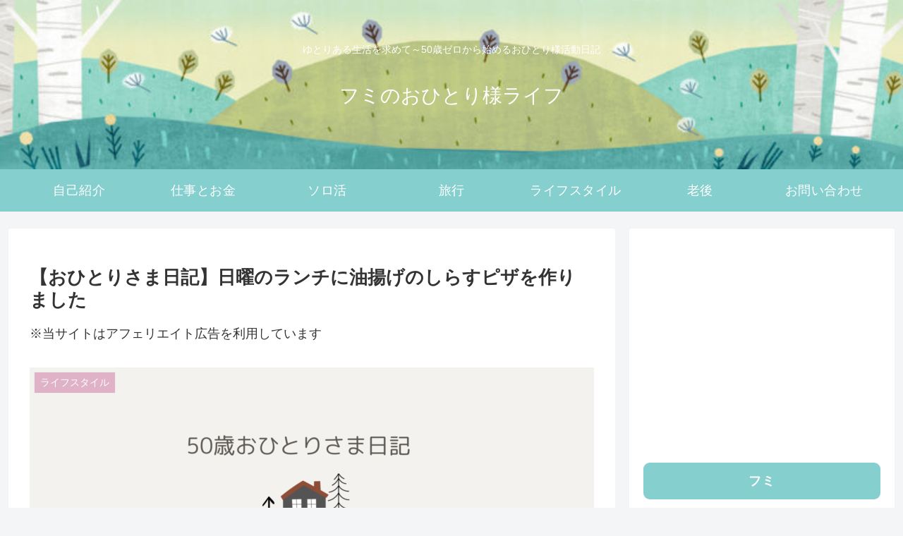

--- FILE ---
content_type: text/html; charset=utf-8
request_url: https://www.google.com/recaptcha/api2/aframe
body_size: 270
content:
<!DOCTYPE HTML><html><head><meta http-equiv="content-type" content="text/html; charset=UTF-8"></head><body><script nonce="K-TyPwjIfWRFwQf73eRPKQ">/** Anti-fraud and anti-abuse applications only. See google.com/recaptcha */ try{var clients={'sodar':'https://pagead2.googlesyndication.com/pagead/sodar?'};window.addEventListener("message",function(a){try{if(a.source===window.parent){var b=JSON.parse(a.data);var c=clients[b['id']];if(c){var d=document.createElement('img');d.src=c+b['params']+'&rc='+(localStorage.getItem("rc::a")?sessionStorage.getItem("rc::b"):"");window.document.body.appendChild(d);sessionStorage.setItem("rc::e",parseInt(sessionStorage.getItem("rc::e")||0)+1);localStorage.setItem("rc::h",'1769085494823');}}}catch(b){}});window.parent.postMessage("_grecaptcha_ready", "*");}catch(b){}</script></body></html>

--- FILE ---
content_type: text/css
request_url: https://fumirin-go.com/wp-content/themes/cocoon-master/skins/natural-green/style.css?ver=6.9&fver=20260114110350
body_size: 2695
content:
@charset "UTF-8";
/*
  Skin Name: Natural（グリーン）
  Description: #86cfcfをベースにした優しい色合いで使いやすいスキン
  Skin URI: https://usefulweb.net/skin-natural/
  Author: Taka
  Author URI: https://usefulweb.net/
  Screenshot URI: https://usefulweb.net/wp/wp-content/uploads/2021/06/natural_green.png
  Version: 1.0.0
  Priority: 9190201000
*/
/*以下にスタイルシートを記入してください*/
/* 全体 */
body {
  background-color: #f4f5f7;
}

.main,
.sidebar {
  background-color: #fff;
}

/* ヘッダー・グローバルナビ */
.header-container .navi {
  background-color: #86cfcf;
}

#navi .navi-in a {
  color: #fff;
}

#navi .navi-in > .menu-header .sub-menu {
  background-color: #86cfcf;
}

#navi .navi-in a:hover {
  background-color: #aadddd;
}

.menu-header .item-label {
  font-size: 18px;
  letter-spacing: 0.5px;
}

.header-container {
  color: #fff;
  background-color: #86cfcf;
}

.header {
  background-color: #86cfcf;
}

.header .header-in {
  min-height: 100px;
}

/* サイト名・キャッチフレーズ */
.site-name-text {
  color: #fff;
}

.site-name-text:hover {
  color: #fff;
}

/* 見出し */
.article h2 {
  margin: 5px 0;
  padding: 20px 25px;
  background-color: #86cfcf;
  color: #fff;
  font-size: 22px;
  border-radius: 0.5em;
}

.article h3 {
  padding: 15px 20px 11px;
  background-color: #e2f3f3;
  border-color: #86cfcf;
  border-top: none;
  border-right: none;
  border-bottom: 4px solid #86cfcf;
  border-left: none;
}

.article h4 {
  border-top: none;
  border-bottom: none;
  border-left: 6px solid #86cfcf;
}

.article h5 {
  border-bottom: 2px solid #86cfcf;
  position: relative;
}

/* サイドバー */
.sidebar h2,
.sidebar h3 {
  padding: 10px;
  color: #fff;
  background-color: #86cfcf;
  border: none;
  text-align: center;
  font-size: 18px;
  letter-spacing: 1px;
  border-radius: 0.5em;
}

.widget_recent_entries ul li a,
.widget_categories ul li a,
.widget_archive ul li a,
.widget_pages ul li a,
.widget_meta ul li a,
.widget_rss ul li a,
.widget_nav_menu ul li a {
  border-radius: 0.5em;
}

.widget_recent_entries ul li a:hover,
.widget_categories ul li a:hover,
.widget_archive ul li a:hover,
.widget_pages ul li a:hover,
.widget_meta ul li a:hover,
.widget_rss ul li a:hover,
.widget_nav_menu ul li a:hover {
  background-color: #eff9f9;
}

.widget_recent_entries ul li a,
.widget_categories ul li a,
.widget_archive ul li a,
.widget_pages ul li a,
.widget_meta ul li a,
.widget_rss ul li a,
.widget_nav_menu ul li a {
  padding: 0.5em 0.5em;
}

/* サイドバーカテゴリ */
.cat-item a::before {
  font-family: FontAwesome;
  content: "\f0da";
  margin-right: 6px;
}

.cat-item .children a::before {
  content: "\f105";
}

.font-awesome-5 .cat-item a::before {
  font-family: "Font Awesome 5 Free";
  font-weight: 900;
}

.font-awesome-5 .cat-item .children a::before {
  content: "\f105";
}

/* プロフィール */
.author-box {
  border: 1px solid #86cfcf;
}

.author-box .sns-follow-buttons a.follow-button {
  color: #86cfcf;
  border: 1px solid #86cfcf;
}

/* 検索ボタン（管理画面除外） */
:is(.editor-visual-editor, body:not(.wp-admin)) :is(.search-edit, input[type=text], input[type=password], input[type=date], input[type=datetime], input[type=email], input[type=number], input[type=search], input[type=tel], input[type=time], input[type=url], textarea, select) {
  font-size: 16px;
  border: 2px solid #86cfcf;
  border-radius: 0.5em;
}

/* シェアボタン */
#container .sns-buttons a {
  border-radius: 0.5em;
}

/* ブログカード */
.a-wrap .blogcard {
  border-color: #86cfcf;
}

.a-wrap:not(.prev-post, .next-post, .prev-next-home) {
  border-radius: 0.5em;
}

.a-wrap:hover {
  background-color: #eff9f9;
  -webkit-transform: translateY(-2px);
  -ms-transform: translateY(-2px);
  transform: translateY(-2px);
  box-shadow: 0 0 8px #f6fafd;
}

.blogcard-label {
  background-color: #86cfcf;
}

/* カテゴリーラベル */
.cat-label {
  top: 0;
  left: 0;
  background-color: #deabc4;
  border-top: none;
  border-left: none;
}

.cat-link {
  background-color: #deabc4;
  border-radius: 0.5em;
  transition: all 0.3s;
}

.cat-link:hover {
  opacity: 0.8;
}

/* タグリンク */
.tag-link {
  color: #deabc4;
  border-color: #deabc4;
  border-radius: 0.5em;
}

.tag-link:hover {
  color: #deabc4;
  background-color: rgba(222, 171, 196, 0.1);
}

/* コメント箇所 */
.comment-reply-link {
  color: #86cfcf;
  border-color: #86cfcf;
  border-radius: 0.5em;
}

.comment-reply-link:hover {
  color: #44abab;
  background-color: #eff9f9;
}

/* タグ */
.tagcloud a {
  color: #86cfcf;
  border-color: #86cfcf;
  border-radius: 0.5em;
}

.tagcloud a:hover {
  color: #44abab;
  background-color: #eff9f9;
}

.fa-tag:before {
  content: "\f02c";
}

/* コメント送信ボタン */
input[type=submit] {
  padding: 10px;
  background: #86cfcf;
  color: #fff;
  font-size: 14px;
  border: none;
  border-radius: 0.5em;
}

.pagination-next-link,
.comment-btn {
  padding: 10px;
  background: transparent;
  color: #86cfcf;
  font-size: 14px;
  border: 1px solid #86cfcf;
  border-radius: 0.5em;
}

.pagination-next-link:hover,
.comment-btn:hover {
  color: #44abab;
  background-color: #eff9f9;
}

/* テーブル */
table {
  width: 100%;
  border-collapse: collapse;
  text-align: left;
  line-height: 1.5;
  font-size: 16px;
}

table th {
  padding: 10px;
  font-weight: bold;
  background: #eff9f9;
  font-size: 18px;
}

table > th,
td {
  border-bottom: 1.5px solid #86cfcf;
}

table tr:nth-child(even) {
  background: #eff9f9;
}

/* 目次 */
.toc {
  border: 1px solid #86cfcf;
}

/* ページネーション */
.page-numbers {
  color: #86cfcf;
  border: 1px solid #86cfcf;
  border-radius: 0.5em;
}

.pagination .current {
  background-color: #86cfcf;
  color: #fff;
}

.page-numbers.dots {
  opacity: 1;
  background: none;
}

.pagination a:hover {
  background-color: #86cfcf;
  color: #fff;
}

/* 引用 */
blockquote {
  border-color: #86cfcf;
  background-color: #eff9f9;
  border-radius: 0.5em;
}

blockquote::before,
blockquote::after {
  color: #86cfcf;
}

/* フッター */
.footer {
  padding-top: 30px;
  padding-bottom: 35px;
  color: #fff;
  background-color: #86cfcf;
}

.footer-bottom {
  margin-top: 0;
}

.footer-in h3 {
  padding: 10px;
  border: 1.5px solid #333;
  text-align: center;
  font-size: 18px;
  border-radius: 0.5em;
}

.navi-footer-in a {
  color: #fff;
}

.navi-footer-in a:hover {
  color: #fff;
  background-color: #aadddd;
}

/* スクロールトップボタン */
.go-to-top {
  bottom: 35px;
}

.go-to-top-button {
  width: 45px;
  height: 45px;
  color: #fff;
  background-color: #44abab;
  border-radius: 50%;
  transition: all 0.3s;
}

.go-to-top-button:hover {
  color: #fff;
  background-color: #aadddd;
}

/* レスポンシブ */
@media screen and (max-width: 834px) {
  .header-container-in.hlt-top-menu #header .header-in {
    display: flex;
    align-items: center;
  }
  .header .header-in {
    min-height: 80px;
  }
  .sidebar h2,
  .sidebar h3 {
    font-size: 16px;
  }
}
@media screen and (max-width: 480px) {
  .article h2 {
    padding: 0.6em 1em;
  }
  .article h3 {
    padding: 0.4em 1em;
  }
  .footer {
    padding-top: 25px;
    padding-bottom: 30px;
  }
}
/* SNSボタン */
.sns-buttons a {
  background-color: #444;
}

.bc-brand-color.sns-share .x-corp-button,
.bc-brand-color.sns-follow .x-corp-button {
  background-color: #34aaf3;
}

.bc-brand-color.sns-share .facebook-button,
.bc-brand-color.sns-follow .facebook-button {
  background-color: #4f6aa2;
}

.bc-brand-color.sns-share .hatebu-button,
.bc-brand-color.sns-follow .hatebu-button {
  background-color: #417dc4;
}

.bc-brand-color.sns-share .pocket-button,
.bc-brand-color.sns-follow .pocket-button {
  background-color: #f26678;
}

.bc-brand-color.sns-share .line-button,
.bc-brand-color.sns-follow .line-button {
  background-color: #4dd54d;
}

.bc-brand-color.sns-share .website-button,
.bc-brand-color.sns-follow .website-button {
  background-color: #335181;
}

.bc-brand-color.sns-share .feedly-button,
.bc-brand-color.sns-follow .feedly-button {
  background-color: #55c170;
}

.bc-brand-color.sns-share .rss-button,
.bc-brand-color.sns-follow .rss-button {
  background-color: #f5844e;
}

.bc-brand-color.sns-share .pinterest-button,
.bc-brand-color.sns-follow .pinterest-button {
  background-color: #f63147;
}

.bc-brand-color.sns-share .linkedin-button,
.bc-brand-color.sns-follow .linkedin-button {
  background-color: #0091dc;
}